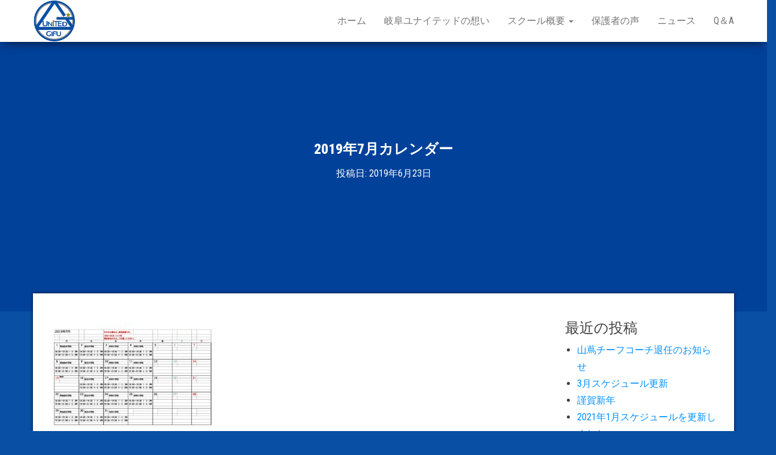

--- FILE ---
content_type: text/html; charset=UTF-8
request_url: https://gifu-united.com/2019%E5%B9%B47%E6%9C%88%E3%82%AB%E3%83%AC%E3%83%B3%E3%83%80%E3%83%BC/
body_size: 13779
content:
<!DOCTYPE html>
<html dir="ltr" lang="ja" prefix="og: https://ogp.me/ns#">
    <head>
        <meta http-equiv="content-type" content="text/html; charset=UTF-8" />
        <meta http-equiv="X-UA-Compatible" content="IE=edge">
        <meta name="viewport" content="width=device-width, initial-scale=1">
        <link rel="pingback" href="https://gifu-united.com/xmlrpc.php" />
        <title>2019年7月カレンダー | 岐阜ユナイテッド</title>
	<style>img:is([sizes="auto" i], [sizes^="auto," i]) { contain-intrinsic-size: 3000px 1500px }</style>
	
		<!-- All in One SEO 4.8.3.1 - aioseo.com -->
	<meta name="robots" content="max-image-preview:large" />
	<meta name="author" content="gifu-united"/>
	<meta name="google-site-verification" content="AkynA-Rqp7SV-HqQEnnFSxwsT_qBEliYNVkVVTSkE9U" />
	<link rel="canonical" href="https://gifu-united.com/2019%e5%b9%b47%e6%9c%88%e3%82%ab%e3%83%ac%e3%83%b3%e3%83%80%e3%83%bc/" />
	<meta name="generator" content="All in One SEO (AIOSEO) 4.8.3.1" />
		<meta property="og:locale" content="ja_JP" />
		<meta property="og:site_name" content="岐阜ユナイテッド |" />
		<meta property="og:type" content="article" />
		<meta property="og:title" content="2019年7月カレンダー | 岐阜ユナイテッド" />
		<meta property="og:url" content="https://gifu-united.com/2019%e5%b9%b47%e6%9c%88%e3%82%ab%e3%83%ac%e3%83%b3%e3%83%80%e3%83%bc/" />
		<meta property="og:image" content="https://gifu-united.com/wp-content/uploads/2018/08/gifu-logo.png" />
		<meta property="og:image:secure_url" content="https://gifu-united.com/wp-content/uploads/2018/08/gifu-logo.png" />
		<meta property="article:published_time" content="2019-06-23T08:50:28+00:00" />
		<meta property="article:modified_time" content="2019-06-23T08:50:28+00:00" />
		<meta name="twitter:card" content="summary" />
		<meta name="twitter:title" content="2019年7月カレンダー | 岐阜ユナイテッド" />
		<meta name="twitter:image" content="https://gifu-united.com/wp-content/uploads/2018/08/gifu-logo.png" />
		<script type="application/ld+json" class="aioseo-schema">
			{"@context":"https:\/\/schema.org","@graph":[{"@type":"BreadcrumbList","@id":"https:\/\/gifu-united.com\/2019%e5%b9%b47%e6%9c%88%e3%82%ab%e3%83%ac%e3%83%b3%e3%83%80%e3%83%bc\/#breadcrumblist","itemListElement":[{"@type":"ListItem","@id":"https:\/\/gifu-united.com#listItem","position":1,"name":"\u30db\u30fc\u30e0","item":"https:\/\/gifu-united.com","nextItem":{"@type":"ListItem","@id":"https:\/\/gifu-united.com\/2019%e5%b9%b47%e6%9c%88%e3%82%ab%e3%83%ac%e3%83%b3%e3%83%80%e3%83%bc\/#listItem","name":"2019\u5e747\u6708\u30ab\u30ec\u30f3\u30c0\u30fc"}},{"@type":"ListItem","@id":"https:\/\/gifu-united.com\/2019%e5%b9%b47%e6%9c%88%e3%82%ab%e3%83%ac%e3%83%b3%e3%83%80%e3%83%bc\/#listItem","position":2,"name":"2019\u5e747\u6708\u30ab\u30ec\u30f3\u30c0\u30fc","previousItem":{"@type":"ListItem","@id":"https:\/\/gifu-united.com#listItem","name":"\u30db\u30fc\u30e0"}}]},{"@type":"ItemPage","@id":"https:\/\/gifu-united.com\/2019%e5%b9%b47%e6%9c%88%e3%82%ab%e3%83%ac%e3%83%b3%e3%83%80%e3%83%bc\/#itempage","url":"https:\/\/gifu-united.com\/2019%e5%b9%b47%e6%9c%88%e3%82%ab%e3%83%ac%e3%83%b3%e3%83%80%e3%83%bc\/","name":"2019\u5e747\u6708\u30ab\u30ec\u30f3\u30c0\u30fc | \u5c90\u961c\u30e6\u30ca\u30a4\u30c6\u30c3\u30c9","inLanguage":"ja","isPartOf":{"@id":"https:\/\/gifu-united.com\/#website"},"breadcrumb":{"@id":"https:\/\/gifu-united.com\/2019%e5%b9%b47%e6%9c%88%e3%82%ab%e3%83%ac%e3%83%b3%e3%83%80%e3%83%bc\/#breadcrumblist"},"author":{"@id":"https:\/\/gifu-united.com\/author\/gifu-2018-login\/#author"},"creator":{"@id":"https:\/\/gifu-united.com\/author\/gifu-2018-login\/#author"},"datePublished":"2019-06-23T17:50:28+09:00","dateModified":"2019-06-23T17:50:28+09:00"},{"@type":"Organization","@id":"https:\/\/gifu-united.com\/#organization","name":"\u5c90\u961c\u30e6\u30ca\u30a4\u30c6\u30c3\u30c9","url":"https:\/\/gifu-united.com\/","logo":{"@type":"ImageObject","url":"https:\/\/gifu-united.com\/wp-content\/uploads\/2018\/08\/gifu-logo.png","@id":"https:\/\/gifu-united.com\/2019%e5%b9%b47%e6%9c%88%e3%82%ab%e3%83%ac%e3%83%b3%e3%83%80%e3%83%bc\/#organizationLogo","width":260,"height":258},"image":{"@id":"https:\/\/gifu-united.com\/2019%e5%b9%b47%e6%9c%88%e3%82%ab%e3%83%ac%e3%83%b3%e3%83%80%e3%83%bc\/#organizationLogo"}},{"@type":"Person","@id":"https:\/\/gifu-united.com\/author\/gifu-2018-login\/#author","url":"https:\/\/gifu-united.com\/author\/gifu-2018-login\/","name":"gifu-united","image":{"@type":"ImageObject","@id":"https:\/\/gifu-united.com\/2019%e5%b9%b47%e6%9c%88%e3%82%ab%e3%83%ac%e3%83%b3%e3%83%80%e3%83%bc\/#authorImage","url":"https:\/\/secure.gravatar.com\/avatar\/34279addc74b4902852cd10b7cfdef134001de5775673e3a9f29bbd8820a2c4f?s=96&d=mm&r=g","width":96,"height":96,"caption":"gifu-united"}},{"@type":"WebSite","@id":"https:\/\/gifu-united.com\/#website","url":"https:\/\/gifu-united.com\/","name":"\u5c90\u961c\u30e6\u30ca\u30a4\u30c6\u30c3\u30c9","inLanguage":"ja","publisher":{"@id":"https:\/\/gifu-united.com\/#organization"}}]}
		</script>
		<!-- All in One SEO -->

<link rel='dns-prefetch' href='//webfonts.xserver.jp' />
<link rel='dns-prefetch' href='//fonts.googleapis.com' />
<script type="text/javascript">
/* <![CDATA[ */
window._wpemojiSettings = {"baseUrl":"https:\/\/s.w.org\/images\/core\/emoji\/16.0.1\/72x72\/","ext":".png","svgUrl":"https:\/\/s.w.org\/images\/core\/emoji\/16.0.1\/svg\/","svgExt":".svg","source":{"concatemoji":"https:\/\/gifu-united.com\/wp-includes\/js\/wp-emoji-release.min.js?ver=eec9bc4acb5eed10fa7d8b995dd52d2c"}};
/*! This file is auto-generated */
!function(s,n){var o,i,e;function c(e){try{var t={supportTests:e,timestamp:(new Date).valueOf()};sessionStorage.setItem(o,JSON.stringify(t))}catch(e){}}function p(e,t,n){e.clearRect(0,0,e.canvas.width,e.canvas.height),e.fillText(t,0,0);var t=new Uint32Array(e.getImageData(0,0,e.canvas.width,e.canvas.height).data),a=(e.clearRect(0,0,e.canvas.width,e.canvas.height),e.fillText(n,0,0),new Uint32Array(e.getImageData(0,0,e.canvas.width,e.canvas.height).data));return t.every(function(e,t){return e===a[t]})}function u(e,t){e.clearRect(0,0,e.canvas.width,e.canvas.height),e.fillText(t,0,0);for(var n=e.getImageData(16,16,1,1),a=0;a<n.data.length;a++)if(0!==n.data[a])return!1;return!0}function f(e,t,n,a){switch(t){case"flag":return n(e,"\ud83c\udff3\ufe0f\u200d\u26a7\ufe0f","\ud83c\udff3\ufe0f\u200b\u26a7\ufe0f")?!1:!n(e,"\ud83c\udde8\ud83c\uddf6","\ud83c\udde8\u200b\ud83c\uddf6")&&!n(e,"\ud83c\udff4\udb40\udc67\udb40\udc62\udb40\udc65\udb40\udc6e\udb40\udc67\udb40\udc7f","\ud83c\udff4\u200b\udb40\udc67\u200b\udb40\udc62\u200b\udb40\udc65\u200b\udb40\udc6e\u200b\udb40\udc67\u200b\udb40\udc7f");case"emoji":return!a(e,"\ud83e\udedf")}return!1}function g(e,t,n,a){var r="undefined"!=typeof WorkerGlobalScope&&self instanceof WorkerGlobalScope?new OffscreenCanvas(300,150):s.createElement("canvas"),o=r.getContext("2d",{willReadFrequently:!0}),i=(o.textBaseline="top",o.font="600 32px Arial",{});return e.forEach(function(e){i[e]=t(o,e,n,a)}),i}function t(e){var t=s.createElement("script");t.src=e,t.defer=!0,s.head.appendChild(t)}"undefined"!=typeof Promise&&(o="wpEmojiSettingsSupports",i=["flag","emoji"],n.supports={everything:!0,everythingExceptFlag:!0},e=new Promise(function(e){s.addEventListener("DOMContentLoaded",e,{once:!0})}),new Promise(function(t){var n=function(){try{var e=JSON.parse(sessionStorage.getItem(o));if("object"==typeof e&&"number"==typeof e.timestamp&&(new Date).valueOf()<e.timestamp+604800&&"object"==typeof e.supportTests)return e.supportTests}catch(e){}return null}();if(!n){if("undefined"!=typeof Worker&&"undefined"!=typeof OffscreenCanvas&&"undefined"!=typeof URL&&URL.createObjectURL&&"undefined"!=typeof Blob)try{var e="postMessage("+g.toString()+"("+[JSON.stringify(i),f.toString(),p.toString(),u.toString()].join(",")+"));",a=new Blob([e],{type:"text/javascript"}),r=new Worker(URL.createObjectURL(a),{name:"wpTestEmojiSupports"});return void(r.onmessage=function(e){c(n=e.data),r.terminate(),t(n)})}catch(e){}c(n=g(i,f,p,u))}t(n)}).then(function(e){for(var t in e)n.supports[t]=e[t],n.supports.everything=n.supports.everything&&n.supports[t],"flag"!==t&&(n.supports.everythingExceptFlag=n.supports.everythingExceptFlag&&n.supports[t]);n.supports.everythingExceptFlag=n.supports.everythingExceptFlag&&!n.supports.flag,n.DOMReady=!1,n.readyCallback=function(){n.DOMReady=!0}}).then(function(){return e}).then(function(){var e;n.supports.everything||(n.readyCallback(),(e=n.source||{}).concatemoji?t(e.concatemoji):e.wpemoji&&e.twemoji&&(t(e.twemoji),t(e.wpemoji)))}))}((window,document),window._wpemojiSettings);
/* ]]> */
</script>
<style id='wp-emoji-styles-inline-css' type='text/css'>

	img.wp-smiley, img.emoji {
		display: inline !important;
		border: none !important;
		box-shadow: none !important;
		height: 1em !important;
		width: 1em !important;
		margin: 0 0.07em !important;
		vertical-align: -0.1em !important;
		background: none !important;
		padding: 0 !important;
	}
</style>
<link rel='stylesheet' id='wp-block-library-css' href='https://gifu-united.com/wp-includes/css/dist/block-library/style.min.css?ver=eec9bc4acb5eed10fa7d8b995dd52d2c' type='text/css' media='all' />
<style id='classic-theme-styles-inline-css' type='text/css'>
/*! This file is auto-generated */
.wp-block-button__link{color:#fff;background-color:#32373c;border-radius:9999px;box-shadow:none;text-decoration:none;padding:calc(.667em + 2px) calc(1.333em + 2px);font-size:1.125em}.wp-block-file__button{background:#32373c;color:#fff;text-decoration:none}
</style>
<style id='global-styles-inline-css' type='text/css'>
:root{--wp--preset--aspect-ratio--square: 1;--wp--preset--aspect-ratio--4-3: 4/3;--wp--preset--aspect-ratio--3-4: 3/4;--wp--preset--aspect-ratio--3-2: 3/2;--wp--preset--aspect-ratio--2-3: 2/3;--wp--preset--aspect-ratio--16-9: 16/9;--wp--preset--aspect-ratio--9-16: 9/16;--wp--preset--color--black: #000000;--wp--preset--color--cyan-bluish-gray: #abb8c3;--wp--preset--color--white: #ffffff;--wp--preset--color--pale-pink: #f78da7;--wp--preset--color--vivid-red: #cf2e2e;--wp--preset--color--luminous-vivid-orange: #ff6900;--wp--preset--color--luminous-vivid-amber: #fcb900;--wp--preset--color--light-green-cyan: #7bdcb5;--wp--preset--color--vivid-green-cyan: #00d084;--wp--preset--color--pale-cyan-blue: #8ed1fc;--wp--preset--color--vivid-cyan-blue: #0693e3;--wp--preset--color--vivid-purple: #9b51e0;--wp--preset--gradient--vivid-cyan-blue-to-vivid-purple: linear-gradient(135deg,rgba(6,147,227,1) 0%,rgb(155,81,224) 100%);--wp--preset--gradient--light-green-cyan-to-vivid-green-cyan: linear-gradient(135deg,rgb(122,220,180) 0%,rgb(0,208,130) 100%);--wp--preset--gradient--luminous-vivid-amber-to-luminous-vivid-orange: linear-gradient(135deg,rgba(252,185,0,1) 0%,rgba(255,105,0,1) 100%);--wp--preset--gradient--luminous-vivid-orange-to-vivid-red: linear-gradient(135deg,rgba(255,105,0,1) 0%,rgb(207,46,46) 100%);--wp--preset--gradient--very-light-gray-to-cyan-bluish-gray: linear-gradient(135deg,rgb(238,238,238) 0%,rgb(169,184,195) 100%);--wp--preset--gradient--cool-to-warm-spectrum: linear-gradient(135deg,rgb(74,234,220) 0%,rgb(151,120,209) 20%,rgb(207,42,186) 40%,rgb(238,44,130) 60%,rgb(251,105,98) 80%,rgb(254,248,76) 100%);--wp--preset--gradient--blush-light-purple: linear-gradient(135deg,rgb(255,206,236) 0%,rgb(152,150,240) 100%);--wp--preset--gradient--blush-bordeaux: linear-gradient(135deg,rgb(254,205,165) 0%,rgb(254,45,45) 50%,rgb(107,0,62) 100%);--wp--preset--gradient--luminous-dusk: linear-gradient(135deg,rgb(255,203,112) 0%,rgb(199,81,192) 50%,rgb(65,88,208) 100%);--wp--preset--gradient--pale-ocean: linear-gradient(135deg,rgb(255,245,203) 0%,rgb(182,227,212) 50%,rgb(51,167,181) 100%);--wp--preset--gradient--electric-grass: linear-gradient(135deg,rgb(202,248,128) 0%,rgb(113,206,126) 100%);--wp--preset--gradient--midnight: linear-gradient(135deg,rgb(2,3,129) 0%,rgb(40,116,252) 100%);--wp--preset--font-size--small: 13px;--wp--preset--font-size--medium: 20px;--wp--preset--font-size--large: 36px;--wp--preset--font-size--x-large: 42px;--wp--preset--spacing--20: 0.44rem;--wp--preset--spacing--30: 0.67rem;--wp--preset--spacing--40: 1rem;--wp--preset--spacing--50: 1.5rem;--wp--preset--spacing--60: 2.25rem;--wp--preset--spacing--70: 3.38rem;--wp--preset--spacing--80: 5.06rem;--wp--preset--shadow--natural: 6px 6px 9px rgba(0, 0, 0, 0.2);--wp--preset--shadow--deep: 12px 12px 50px rgba(0, 0, 0, 0.4);--wp--preset--shadow--sharp: 6px 6px 0px rgba(0, 0, 0, 0.2);--wp--preset--shadow--outlined: 6px 6px 0px -3px rgba(255, 255, 255, 1), 6px 6px rgba(0, 0, 0, 1);--wp--preset--shadow--crisp: 6px 6px 0px rgba(0, 0, 0, 1);}:where(.is-layout-flex){gap: 0.5em;}:where(.is-layout-grid){gap: 0.5em;}body .is-layout-flex{display: flex;}.is-layout-flex{flex-wrap: wrap;align-items: center;}.is-layout-flex > :is(*, div){margin: 0;}body .is-layout-grid{display: grid;}.is-layout-grid > :is(*, div){margin: 0;}:where(.wp-block-columns.is-layout-flex){gap: 2em;}:where(.wp-block-columns.is-layout-grid){gap: 2em;}:where(.wp-block-post-template.is-layout-flex){gap: 1.25em;}:where(.wp-block-post-template.is-layout-grid){gap: 1.25em;}.has-black-color{color: var(--wp--preset--color--black) !important;}.has-cyan-bluish-gray-color{color: var(--wp--preset--color--cyan-bluish-gray) !important;}.has-white-color{color: var(--wp--preset--color--white) !important;}.has-pale-pink-color{color: var(--wp--preset--color--pale-pink) !important;}.has-vivid-red-color{color: var(--wp--preset--color--vivid-red) !important;}.has-luminous-vivid-orange-color{color: var(--wp--preset--color--luminous-vivid-orange) !important;}.has-luminous-vivid-amber-color{color: var(--wp--preset--color--luminous-vivid-amber) !important;}.has-light-green-cyan-color{color: var(--wp--preset--color--light-green-cyan) !important;}.has-vivid-green-cyan-color{color: var(--wp--preset--color--vivid-green-cyan) !important;}.has-pale-cyan-blue-color{color: var(--wp--preset--color--pale-cyan-blue) !important;}.has-vivid-cyan-blue-color{color: var(--wp--preset--color--vivid-cyan-blue) !important;}.has-vivid-purple-color{color: var(--wp--preset--color--vivid-purple) !important;}.has-black-background-color{background-color: var(--wp--preset--color--black) !important;}.has-cyan-bluish-gray-background-color{background-color: var(--wp--preset--color--cyan-bluish-gray) !important;}.has-white-background-color{background-color: var(--wp--preset--color--white) !important;}.has-pale-pink-background-color{background-color: var(--wp--preset--color--pale-pink) !important;}.has-vivid-red-background-color{background-color: var(--wp--preset--color--vivid-red) !important;}.has-luminous-vivid-orange-background-color{background-color: var(--wp--preset--color--luminous-vivid-orange) !important;}.has-luminous-vivid-amber-background-color{background-color: var(--wp--preset--color--luminous-vivid-amber) !important;}.has-light-green-cyan-background-color{background-color: var(--wp--preset--color--light-green-cyan) !important;}.has-vivid-green-cyan-background-color{background-color: var(--wp--preset--color--vivid-green-cyan) !important;}.has-pale-cyan-blue-background-color{background-color: var(--wp--preset--color--pale-cyan-blue) !important;}.has-vivid-cyan-blue-background-color{background-color: var(--wp--preset--color--vivid-cyan-blue) !important;}.has-vivid-purple-background-color{background-color: var(--wp--preset--color--vivid-purple) !important;}.has-black-border-color{border-color: var(--wp--preset--color--black) !important;}.has-cyan-bluish-gray-border-color{border-color: var(--wp--preset--color--cyan-bluish-gray) !important;}.has-white-border-color{border-color: var(--wp--preset--color--white) !important;}.has-pale-pink-border-color{border-color: var(--wp--preset--color--pale-pink) !important;}.has-vivid-red-border-color{border-color: var(--wp--preset--color--vivid-red) !important;}.has-luminous-vivid-orange-border-color{border-color: var(--wp--preset--color--luminous-vivid-orange) !important;}.has-luminous-vivid-amber-border-color{border-color: var(--wp--preset--color--luminous-vivid-amber) !important;}.has-light-green-cyan-border-color{border-color: var(--wp--preset--color--light-green-cyan) !important;}.has-vivid-green-cyan-border-color{border-color: var(--wp--preset--color--vivid-green-cyan) !important;}.has-pale-cyan-blue-border-color{border-color: var(--wp--preset--color--pale-cyan-blue) !important;}.has-vivid-cyan-blue-border-color{border-color: var(--wp--preset--color--vivid-cyan-blue) !important;}.has-vivid-purple-border-color{border-color: var(--wp--preset--color--vivid-purple) !important;}.has-vivid-cyan-blue-to-vivid-purple-gradient-background{background: var(--wp--preset--gradient--vivid-cyan-blue-to-vivid-purple) !important;}.has-light-green-cyan-to-vivid-green-cyan-gradient-background{background: var(--wp--preset--gradient--light-green-cyan-to-vivid-green-cyan) !important;}.has-luminous-vivid-amber-to-luminous-vivid-orange-gradient-background{background: var(--wp--preset--gradient--luminous-vivid-amber-to-luminous-vivid-orange) !important;}.has-luminous-vivid-orange-to-vivid-red-gradient-background{background: var(--wp--preset--gradient--luminous-vivid-orange-to-vivid-red) !important;}.has-very-light-gray-to-cyan-bluish-gray-gradient-background{background: var(--wp--preset--gradient--very-light-gray-to-cyan-bluish-gray) !important;}.has-cool-to-warm-spectrum-gradient-background{background: var(--wp--preset--gradient--cool-to-warm-spectrum) !important;}.has-blush-light-purple-gradient-background{background: var(--wp--preset--gradient--blush-light-purple) !important;}.has-blush-bordeaux-gradient-background{background: var(--wp--preset--gradient--blush-bordeaux) !important;}.has-luminous-dusk-gradient-background{background: var(--wp--preset--gradient--luminous-dusk) !important;}.has-pale-ocean-gradient-background{background: var(--wp--preset--gradient--pale-ocean) !important;}.has-electric-grass-gradient-background{background: var(--wp--preset--gradient--electric-grass) !important;}.has-midnight-gradient-background{background: var(--wp--preset--gradient--midnight) !important;}.has-small-font-size{font-size: var(--wp--preset--font-size--small) !important;}.has-medium-font-size{font-size: var(--wp--preset--font-size--medium) !important;}.has-large-font-size{font-size: var(--wp--preset--font-size--large) !important;}.has-x-large-font-size{font-size: var(--wp--preset--font-size--x-large) !important;}
:where(.wp-block-post-template.is-layout-flex){gap: 1.25em;}:where(.wp-block-post-template.is-layout-grid){gap: 1.25em;}
:where(.wp-block-columns.is-layout-flex){gap: 2em;}:where(.wp-block-columns.is-layout-grid){gap: 2em;}
:root :where(.wp-block-pullquote){font-size: 1.5em;line-height: 1.6;}
</style>
<link rel='stylesheet' id='contact-form-7-css' href='https://gifu-united.com/wp-content/plugins/contact-form-7/includes/css/styles.css?ver=6.0.6' type='text/css' media='all' />
<link rel='stylesheet' id='bulk-fonts-css' href='https://fonts.googleapis.com/css?family=Roboto+Condensed%3A300%2C300i%2C400%2C400i%2C600%2C600i%2C800%2C800i&#038;subset=latin%2Clatin-ext' type='text/css' media='all' />
<link rel='stylesheet' id='bootstrap-css' href='https://gifu-united.com/wp-content/themes/bulk/css/bootstrap.css?ver=3.3.7' type='text/css' media='all' />
<link rel='stylesheet' id='bulk-stylesheet-css' href='https://gifu-united.com/wp-content/themes/bulk/style.css?ver=eec9bc4acb5eed10fa7d8b995dd52d2c' type='text/css' media='all' />
<link rel='stylesheet' id='font-awesome-css' href='https://gifu-united.com/wp-content/plugins/elementor/assets/lib/font-awesome/css/font-awesome.min.css?ver=4.7.0' type='text/css' media='all' />
<style id='akismet-widget-style-inline-css' type='text/css'>

			.a-stats {
				--akismet-color-mid-green: #357b49;
				--akismet-color-white: #fff;
				--akismet-color-light-grey: #f6f7f7;

				max-width: 350px;
				width: auto;
			}

			.a-stats * {
				all: unset;
				box-sizing: border-box;
			}

			.a-stats strong {
				font-weight: 600;
			}

			.a-stats a.a-stats__link,
			.a-stats a.a-stats__link:visited,
			.a-stats a.a-stats__link:active {
				background: var(--akismet-color-mid-green);
				border: none;
				box-shadow: none;
				border-radius: 8px;
				color: var(--akismet-color-white);
				cursor: pointer;
				display: block;
				font-family: -apple-system, BlinkMacSystemFont, 'Segoe UI', 'Roboto', 'Oxygen-Sans', 'Ubuntu', 'Cantarell', 'Helvetica Neue', sans-serif;
				font-weight: 500;
				padding: 12px;
				text-align: center;
				text-decoration: none;
				transition: all 0.2s ease;
			}

			/* Extra specificity to deal with TwentyTwentyOne focus style */
			.widget .a-stats a.a-stats__link:focus {
				background: var(--akismet-color-mid-green);
				color: var(--akismet-color-white);
				text-decoration: none;
			}

			.a-stats a.a-stats__link:hover {
				filter: brightness(110%);
				box-shadow: 0 4px 12px rgba(0, 0, 0, 0.06), 0 0 2px rgba(0, 0, 0, 0.16);
			}

			.a-stats .count {
				color: var(--akismet-color-white);
				display: block;
				font-size: 1.5em;
				line-height: 1.4;
				padding: 0 13px;
				white-space: nowrap;
			}
		
</style>
<script type="text/javascript" src="https://gifu-united.com/wp-includes/js/jquery/jquery.min.js?ver=3.7.1" id="jquery-core-js"></script>
<script type="text/javascript" src="https://gifu-united.com/wp-includes/js/jquery/jquery-migrate.min.js?ver=3.4.1" id="jquery-migrate-js"></script>
<script type="text/javascript" src="//webfonts.xserver.jp/js/xserverv3.js?fadein=0&amp;ver=2.0.8" id="typesquare_std-js"></script>
<script type="text/javascript" src="https://gifu-united.com/wp-content/plugins/the-preloader/js/preloader-script.js" id="wptime-plugin-preloader-script-js"></script>
<link rel="https://api.w.org/" href="https://gifu-united.com/wp-json/" /><link rel="alternate" title="JSON" type="application/json" href="https://gifu-united.com/wp-json/wp/v2/media/892" /><link rel='shortlink' href='https://gifu-united.com/?p=892' />
<link rel="alternate" title="oEmbed (JSON)" type="application/json+oembed" href="https://gifu-united.com/wp-json/oembed/1.0/embed?url=https%3A%2F%2Fgifu-united.com%2F2019%25e5%25b9%25b47%25e6%259c%2588%25e3%2582%25ab%25e3%2583%25ac%25e3%2583%25b3%25e3%2583%2580%25e3%2583%25bc%2F" />
<link rel="alternate" title="oEmbed (XML)" type="text/xml+oembed" href="https://gifu-united.com/wp-json/oembed/1.0/embed?url=https%3A%2F%2Fgifu-united.com%2F2019%25e5%25b9%25b47%25e6%259c%2588%25e3%2582%25ab%25e3%2583%25ac%25e3%2583%25b3%25e3%2583%2580%25e3%2583%25bc%2F&#038;format=xml" />
    	<style type="text/css">
			#wptime-plugin-preloader{
				position: fixed;
				top: 0;
			 	left: 0;
			 	right: 0;
			 	bottom: 0;
				background:url(https://gifu-united.com/wp-content/uploads/2018/08/logo-loader.png) no-repeat #FFFFFF 50%;
				-moz-background-size:64px 64px;
				-o-background-size:64px 64px;
				-webkit-background-size:64px 64px;
				background-size:64px 64px;
				z-index: 99998;
				width:100%;
				height:100%;
			}
		</style>

		<noscript>
    		<style type="text/css">
        		#wptime-plugin-preloader{
        			display:none !important;
        		}
    		</style>
		</noscript>
    			<style type="text/css">
				.site-branding-text {
					padding: 0;
				}

				.site-branding-text .site-title,
				.site-branding-text .site-description {
					clip: rect(1px, 1px, 1px, 1px);
					position: absolute;
				}
			</style>
			<meta name="generator" content="Elementor 3.29.2; features: additional_custom_breakpoints, e_local_google_fonts; settings: css_print_method-external, google_font-enabled, font_display-auto">
			<style>
				.e-con.e-parent:nth-of-type(n+4):not(.e-lazyloaded):not(.e-no-lazyload),
				.e-con.e-parent:nth-of-type(n+4):not(.e-lazyloaded):not(.e-no-lazyload) * {
					background-image: none !important;
				}
				@media screen and (max-height: 1024px) {
					.e-con.e-parent:nth-of-type(n+3):not(.e-lazyloaded):not(.e-no-lazyload),
					.e-con.e-parent:nth-of-type(n+3):not(.e-lazyloaded):not(.e-no-lazyload) * {
						background-image: none !important;
					}
				}
				@media screen and (max-height: 640px) {
					.e-con.e-parent:nth-of-type(n+2):not(.e-lazyloaded):not(.e-no-lazyload),
					.e-con.e-parent:nth-of-type(n+2):not(.e-lazyloaded):not(.e-no-lazyload) * {
						background-image: none !important;
					}
				}
			</style>
			<style type="text/css" id="custom-background-css">
body.custom-background { background-color: #094fa3; }
</style>
	<link rel="icon" href="https://gifu-united.com/wp-content/uploads/2018/08/gifu-logo-150x150.png" sizes="32x32" />
<link rel="icon" href="https://gifu-united.com/wp-content/uploads/2018/08/gifu-logo.png" sizes="192x192" />
<link rel="apple-touch-icon" href="https://gifu-united.com/wp-content/uploads/2018/08/gifu-logo.png" />
<meta name="msapplication-TileImage" content="https://gifu-united.com/wp-content/uploads/2018/08/gifu-logo.png" />
		<style type="text/css" id="wp-custom-css">
			.privacy {
border-radius: 3px;
    box-sizing: border-box;
    border: 1px solid #e6e6e6;
    width: 100%;
    height: 180px;
    padding: 0 20px;
    overflow: scroll;
    font-size: 1.2rem;
    line-height: 200%;
       color:#000;
   margin: 0 auto;
   background-color:#fff;
}


.privacy-font {
text-align:left;
}

.byline {
	display:none;
}

.post-meta a{
	color:#fff;
} 

.navbar-default .navbar-nav > .active > a, .navbar-default .navbar-nav > .active > a:hover, .navbar-default .navbar-nav > .active > a:focus {
    color: #fff;
    background-color: #094fa3;
}

.top-header {
    position: relative;
    min-height: 450px;
    background-color: #01419a;
}

.page-header {
    margin: 0;
    border: none;
    color: #fff;
    font-size: 24px;
    font-weight: bold;
    line-height: 1.5em;
}

		</style>
		    </head>
    <body id="blog" class="attachment wp-singular attachment-template-default single single-attachment postid-892 attachmentid-892 attachment-pdf custom-background wp-custom-logo wp-theme-bulk elementor-default elementor-kit-1081">
                <div class="main-menu">
    <nav id="site-navigation" class="navbar navbar-default navbar-fixed-top">     
        <div class="container">   
            <div class="navbar-header">
                                    <div id="main-menu-panel" class="open-panel" data-panel="main-menu-panel">
                        <span></span>
                        <span></span>
                        <span></span>
                    </div>
                                <div class="site-header" >
                    <div class="site-branding-logo">
                        <a href="https://gifu-united.com/" class="custom-logo-link" rel="home"><img fetchpriority="high" width="260" height="258" src="https://gifu-united.com/wp-content/uploads/2018/08/gifu-logo.png" class="custom-logo" alt="岐阜ユナイテッド" decoding="async" srcset="https://gifu-united.com/wp-content/uploads/2018/08/gifu-logo.png 260w, https://gifu-united.com/wp-content/uploads/2018/08/gifu-logo-150x150.png 150w" sizes="(max-width: 260px) 100vw, 260px" /></a>                    </div>
                    <div class="site-branding-text navbar-brand">
                                                    <p class="site-title"><a href="https://gifu-united.com/" rel="home">岐阜ユナイテッド</a></p>
                        
                                            </div><!-- .site-branding-text -->
                </div>
            </div>  
            <div class="menu-container"><ul id="menu-%e3%83%a1%e3%82%a4%e3%83%b3" class="nav navbar-nav navbar-right"><li id="menu-item-29" class="menu-item menu-item-type-custom menu-item-object-custom menu-item-home menu-item-29"><a title="ホーム" href="http://gifu-united.com/">ホーム</a></li>
<li id="menu-item-36" class="menu-item menu-item-type-post_type menu-item-object-page menu-item-36"><a title="岐阜ユナイテッドの想い" href="https://gifu-united.com/wish/">岐阜ユナイテッドの想い</a></li>
<li id="menu-item-32" class="menu-item menu-item-type-post_type menu-item-object-page menu-item-has-children menu-item-32 dropdown"><a title="スクール概要" href="https://gifu-united.com/about/" data-toggle="dropdown" class="dropdown-toggle">スクール概要 <span class="caret"></span></a>
<ul role="menu" class=" dropdown-menu">
	<li id="menu-item-31" class="menu-item menu-item-type-post_type menu-item-object-page menu-item-31"><a title="コーチ紹介" href="https://gifu-united.com/coach/">コーチ紹介</a></li>
	<li id="menu-item-578" class="menu-item menu-item-type-post_type menu-item-object-page menu-item-578"><a title="体験申し込み" href="https://gifu-united.com/apply/">体験申し込み</a></li>
	<li id="menu-item-561" class="menu-item menu-item-type-post_type menu-item-object-page menu-item-561"><a title="スクール規約・カレンダー" href="https://gifu-united.com/contract/">スクール規約・カレンダー</a></li>
</ul>
</li>
<li id="menu-item-35" class="menu-item menu-item-type-post_type menu-item-object-page menu-item-35"><a title="保護者の声" href="https://gifu-united.com/voice/">保護者の声</a></li>
<li id="menu-item-33" class="menu-item menu-item-type-post_type menu-item-object-page menu-item-33"><a title="ニュース" href="https://gifu-united.com/news/">ニュース</a></li>
<li id="menu-item-30" class="menu-item menu-item-type-post_type menu-item-object-page menu-item-30"><a title="Q＆A" href="https://gifu-united.com/q%ef%bc%86a/">Q＆A</a></li>
</ul></div>        </div>    
    </nav> 
</div>
        <div class="page-area">	

<div class="top-header text-center">
		<header class="header-title container">
		<h1 class="page-header">                                
			2019年7月カレンダー                          
		</h1>
		<div class="post-meta">
						<span class="posted-on">投稿日: <a href="https://gifu-united.com/2019%e5%b9%b47%e6%9c%88%e3%82%ab%e3%83%ac%e3%83%b3%e3%83%80%e3%83%bc/" rel="bookmark"><time class="entry-date published updated" datetime="2019-06-23T17:50:28+09:00">2019年6月23日</time></a></span><span class="byline"> 投稿者: <a href="https://gifu-united.com/author/gifu-2018-login/">gifu-united</a></span>					</div>
			</header>
</div>
<div id="bulk-content" class="container main-container" role="main">

<!-- start content container -->
<div class="row">      
	<article class="col-md-9">
		                         
				<div class="post-892 attachment type-attachment status-inherit hentry">
					<div class="single-content"> 
						<div class="single-entry-summary">
							<p class="attachment"><a href='https://gifu-united.com/wp-content/uploads/2019/06/f149491da4e896bfecccf5cf7bbff949.pdf'><img decoding="async" width="300" height="232" src="https://gifu-united.com/wp-content/uploads/2019/06/f149491da4e896bfecccf5cf7bbff949-pdf-300x232.jpg" class="attachment-medium size-medium" alt="" /></a></p>
 
						</div><!-- .single-entry-summary -->
						                                                           
					</div>
					<div class="single-footer row">
						<div class="col-md-4">
							<div class="postauthor-container">			  
	<div class="postauthor-title">
		<h4 class="about">
			著者について		</h4>
		<div class="">
			<span class="fn">
				<a href="https://gifu-united.com/author/gifu-2018-login/" title="gifu-united の投稿" rel="author">gifu-united</a>			</span>
		</div> 				
	</div>        	
	<div class="postauthor-content">	             						           
		<p>
					</p>					
	</div>	 		
</div>
						</div>
						<div class="col-md-8">
								<div class="comments-template">
			</div>
 
						</div>
					</div>
				</div>        
			        
		    
	</article> 

		<aside id="sidebar" class="col-md-3" role="complementary">
		
		<div id="recent-posts-2" class="widget widget_recent_entries">
		<h3 class="widget-title">最近の投稿</h3>
		<ul>
											<li>
					<a href="https://gifu-united.com/1267/">山蔦チーフコーチ退任のお知らせ</a>
									</li>
											<li>
					<a href="https://gifu-united.com/1262/">3月スケジュール更新</a>
									</li>
											<li>
					<a href="https://gifu-united.com/1254/">謹賀新年</a>
									</li>
											<li>
					<a href="https://gifu-united.com/1252/">2021年1月スケジュールを更新しました。</a>
									</li>
											<li>
					<a href="https://gifu-united.com/1245/">11月スケジュール更新しました！</a>
									</li>
					</ul>

		</div><div id="archives-2" class="widget widget_archive"><h3 class="widget-title">アーカイブ</h3>		<label class="screen-reader-text" for="archives-dropdown-2">アーカイブ</label>
		<select id="archives-dropdown-2" name="archive-dropdown">
			
			<option value="">月を選択</option>
				<option value='https://gifu-united.com/date/2021/12/'> 2021年12月 </option>
	<option value='https://gifu-united.com/date/2021/03/'> 2021年3月 </option>
	<option value='https://gifu-united.com/date/2021/01/'> 2021年1月 </option>
	<option value='https://gifu-united.com/date/2020/12/'> 2020年12月 </option>
	<option value='https://gifu-united.com/date/2020/11/'> 2020年11月 </option>
	<option value='https://gifu-united.com/date/2020/09/'> 2020年9月 </option>
	<option value='https://gifu-united.com/date/2020/08/'> 2020年8月 </option>
	<option value='https://gifu-united.com/date/2020/07/'> 2020年7月 </option>
	<option value='https://gifu-united.com/date/2020/06/'> 2020年6月 </option>
	<option value='https://gifu-united.com/date/2020/05/'> 2020年5月 </option>
	<option value='https://gifu-united.com/date/2020/04/'> 2020年4月 </option>
	<option value='https://gifu-united.com/date/2020/03/'> 2020年3月 </option>
	<option value='https://gifu-united.com/date/2020/02/'> 2020年2月 </option>
	<option value='https://gifu-united.com/date/2020/01/'> 2020年1月 </option>
	<option value='https://gifu-united.com/date/2019/12/'> 2019年12月 </option>
	<option value='https://gifu-united.com/date/2019/11/'> 2019年11月 </option>
	<option value='https://gifu-united.com/date/2019/10/'> 2019年10月 </option>
	<option value='https://gifu-united.com/date/2019/09/'> 2019年9月 </option>
	<option value='https://gifu-united.com/date/2019/08/'> 2019年8月 </option>
	<option value='https://gifu-united.com/date/2019/07/'> 2019年7月 </option>
	<option value='https://gifu-united.com/date/2019/06/'> 2019年6月 </option>
	<option value='https://gifu-united.com/date/2019/05/'> 2019年5月 </option>
	<option value='https://gifu-united.com/date/2019/04/'> 2019年4月 </option>
	<option value='https://gifu-united.com/date/2019/03/'> 2019年3月 </option>
	<option value='https://gifu-united.com/date/2019/02/'> 2019年2月 </option>
	<option value='https://gifu-united.com/date/2019/01/'> 2019年1月 </option>
	<option value='https://gifu-united.com/date/2018/12/'> 2018年12月 </option>
	<option value='https://gifu-united.com/date/2018/11/'> 2018年11月 </option>

		</select>

			<script type="text/javascript">
/* <![CDATA[ */

(function() {
	var dropdown = document.getElementById( "archives-dropdown-2" );
	function onSelectChange() {
		if ( dropdown.options[ dropdown.selectedIndex ].value !== '' ) {
			document.location.href = this.options[ this.selectedIndex ].value;
		}
	}
	dropdown.onchange = onSelectChange;
})();

/* ]]> */
</script>
</div><div id="categories-2" class="widget widget_categories"><h3 class="widget-title">カテゴリー</h3>
			<ul>
					<li class="cat-item cat-item-8"><a href="https://gifu-united.com/category/%e3%81%8a%e7%9f%a5%e3%82%89%e3%81%9b/">お知らせ</a>
</li>
	<li class="cat-item cat-item-9"><a href="https://gifu-united.com/category/%e3%82%a4%e3%83%99%e3%83%b3%e3%83%88/">イベント</a>
</li>
	<li class="cat-item cat-item-10"><a href="https://gifu-united.com/category/%e3%82%b9%e3%82%af%e3%83%bc%e3%83%ab%e4%b8%ad%e6%ad%a2%e3%81%ae%e9%80%a3%e7%b5%a1/">スクール中止の連絡</a>
</li>
	<li class="cat-item cat-item-1"><a href="https://gifu-united.com/category/%e6%9c%aa%e5%88%86%e9%a1%9e/">未分類</a>
</li>
			</ul>

			</div>	</aside>
</div>
<!-- end content container -->

  				
	<div id="content-footer-section" class="row clearfix">
		<div class="container">
			<div id="elementor-library-2" class="widget widget_elementor-library col-md-3">		<div data-elementor-type="section" data-elementor-id="1201" class="elementor elementor-1201" data-elementor-post-type="elementor_library">
					<div class="elementor-section elementor-top-section elementor-element elementor-element-67baba02 elementor-section-full_width elementor-section-stretched elementor-section-height-default elementor-section-height-default" data-id="67baba02" data-element_type="section" data-settings="{&quot;stretch_section&quot;:&quot;section-stretched&quot;}">
						<div class="elementor-container elementor-column-gap-no">
					<div class="elementor-column elementor-col-100 elementor-top-column elementor-element elementor-element-645a6926" data-id="645a6926" data-element_type="column">
			<div class="elementor-widget-wrap elementor-element-populated">
						<div class="elementor-element elementor-element-654993fb elementor-widget-divider--view-line elementor-widget elementor-widget-divider" data-id="654993fb" data-element_type="widget" data-widget_type="divider.default">
				<div class="elementor-widget-container">
							<div class="elementor-divider">
			<span class="elementor-divider-separator">
						</span>
		</div>
						</div>
				</div>
				<section class="elementor-section elementor-inner-section elementor-element elementor-element-60a83a88 elementor-section-boxed elementor-section-height-default elementor-section-height-default" data-id="60a83a88" data-element_type="section">
						<div class="elementor-container elementor-column-gap-default">
					<div class="elementor-column elementor-col-25 elementor-inner-column elementor-element elementor-element-744cfb4" data-id="744cfb4" data-element_type="column">
			<div class="elementor-widget-wrap elementor-element-populated">
						<div class="elementor-element elementor-element-16e68bf7 elementor-widget elementor-widget-image" data-id="16e68bf7" data-element_type="widget" data-widget_type="image.default">
				<div class="elementor-widget-container">
															<img width="150" height="150" src="https://gifu-united.com/wp-content/uploads/2018/08/gifu-logo-150x150.png" class="attachment-thumbnail size-thumbnail wp-image-7" alt="" srcset="https://gifu-united.com/wp-content/uploads/2018/08/gifu-logo-150x150.png 150w, https://gifu-united.com/wp-content/uploads/2018/08/gifu-logo.png 260w" sizes="(max-width: 150px) 100vw, 150px" />															</div>
				</div>
					</div>
		</div>
				<div class="elementor-column elementor-col-25 elementor-inner-column elementor-element elementor-element-2884e581" data-id="2884e581" data-element_type="column">
			<div class="elementor-widget-wrap elementor-element-populated">
						<div class="elementor-element elementor-element-2070b651 elementor-widget elementor-widget-heading" data-id="2070b651" data-element_type="widget" data-widget_type="heading.default">
				<div class="elementor-widget-container">
					<h2 class="elementor-heading-title elementor-size-default">PAGE</h2>				</div>
				</div>
				<div class="elementor-element elementor-element-58383f60 elementor-icon-list--layout-traditional elementor-list-item-link-full_width elementor-widget elementor-widget-icon-list" data-id="58383f60" data-element_type="widget" data-widget_type="icon-list.default">
				<div class="elementor-widget-container">
							<ul class="elementor-icon-list-items">
							<li class="elementor-icon-list-item">
											<a href="https://gifu-united.com/wish/">

												<span class="elementor-icon-list-icon">
																<i class="fa fa-chevron-circle-right" aria-hidden="true"></i>
													</span>
										<span class="elementor-icon-list-text">岐阜ユナイテッドの想い</span>
											</a>
									</li>
								<li class="elementor-icon-list-item">
											<a href="https://gifu-united.com/about/">

												<span class="elementor-icon-list-icon">
																<i class="fa fa-chevron-circle-right" aria-hidden="true"></i>
													</span>
										<span class="elementor-icon-list-text">スクール概要</span>
											</a>
									</li>
								<li class="elementor-icon-list-item">
											<a href="https://gifu-united.com/coach/">

												<span class="elementor-icon-list-icon">
																<i class="fa fa-chevron-circle-right" aria-hidden="true"></i>
													</span>
										<span class="elementor-icon-list-text">コーチ紹介</span>
											</a>
									</li>
								<li class="elementor-icon-list-item">
											<a href="https://gifu-united.com/voice/">

												<span class="elementor-icon-list-icon">
																<i class="fa fa-chevron-circle-right" aria-hidden="true"></i>
													</span>
										<span class="elementor-icon-list-text">保護者の声</span>
											</a>
									</li>
								<li class="elementor-icon-list-item">
											<a href="https://gifu-united.com/news/">

												<span class="elementor-icon-list-icon">
																<i class="fa fa-chevron-circle-right" aria-hidden="true"></i>
													</span>
										<span class="elementor-icon-list-text">ニュース</span>
											</a>
									</li>
								<li class="elementor-icon-list-item">
											<a href="https://gifu-united.com/apply/">

												<span class="elementor-icon-list-icon">
																<i class="fa fa-chevron-circle-right" aria-hidden="true"></i>
													</span>
										<span class="elementor-icon-list-text">体験申し込み</span>
											</a>
									</li>
								<li class="elementor-icon-list-item">
											<a href="https://gifu-united.com/q%EF%BC%86a/">

												<span class="elementor-icon-list-icon">
																<i class="fa fa-chevron-circle-right" aria-hidden="true"></i>
													</span>
										<span class="elementor-icon-list-text">Q＆A</span>
											</a>
									</li>
						</ul>
						</div>
				</div>
					</div>
		</div>
				<div class="elementor-column elementor-col-25 elementor-inner-column elementor-element elementor-element-43d06807" data-id="43d06807" data-element_type="column">
			<div class="elementor-widget-wrap elementor-element-populated">
						<div class="elementor-element elementor-element-2f56bf31 elementor-widget elementor-widget-heading" data-id="2f56bf31" data-element_type="widget" data-widget_type="heading.default">
				<div class="elementor-widget-container">
					<h2 class="elementor-heading-title elementor-size-default">LINK</h2>				</div>
				</div>
				<div class="elementor-element elementor-element-707ff584 elementor-icon-list--layout-traditional elementor-list-item-link-full_width elementor-widget elementor-widget-icon-list" data-id="707ff584" data-element_type="widget" data-widget_type="icon-list.default">
				<div class="elementor-widget-container">
							<ul class="elementor-icon-list-items">
							<li class="elementor-icon-list-item">
											<a href="http://www.gifu-fa.com/">

												<span class="elementor-icon-list-icon">
																<i class="fa fa-chevron-circle-right" aria-hidden="true"></i>
													</span>
										<span class="elementor-icon-list-text">岐阜県サッカー協会</span>
											</a>
									</li>
						</ul>
						</div>
				</div>
					</div>
		</div>
				<div class="elementor-column elementor-col-25 elementor-inner-column elementor-element elementor-element-1b68b1a6" data-id="1b68b1a6" data-element_type="column">
			<div class="elementor-widget-wrap elementor-element-populated">
						<div class="elementor-element elementor-element-a96813a elementor-widget elementor-widget-heading" data-id="a96813a" data-element_type="widget" data-widget_type="heading.default">
				<div class="elementor-widget-container">
					<h2 class="elementor-heading-title elementor-size-default">CONTACT</h2>				</div>
				</div>
				<div class="elementor-element elementor-element-649c83c1 elementor-icon-list--layout-traditional elementor-list-item-link-full_width elementor-widget elementor-widget-icon-list" data-id="649c83c1" data-element_type="widget" data-widget_type="icon-list.default">
				<div class="elementor-widget-container">
							<ul class="elementor-icon-list-items">
							<li class="elementor-icon-list-item">
											<a href="tel:090-3832-2601">

												<span class="elementor-icon-list-icon">
																<i class="fa fa-chevron-circle-right" aria-hidden="true"></i>
													</span>
										<span class="elementor-icon-list-text">お問い合わせ</span>
											</a>
									</li>
						</ul>
						</div>
				</div>
					</div>
		</div>
					</div>
		</section>
					</div>
		</div>
					</div>
		</div>
				</div>
		</div>		</div>	
	</div>		
 
</div>
<footer id="colophon" class="footer-credits container-fluid row">
	<div class="container">
Copyright &#169; 2018 gifu-united ALL Rights Reserved.
	
	</div>	
</footer>
<!-- end main container -->
</div>
<script type="speculationrules">
{"prefetch":[{"source":"document","where":{"and":[{"href_matches":"\/*"},{"not":{"href_matches":["\/wp-*.php","\/wp-admin\/*","\/wp-content\/uploads\/*","\/wp-content\/*","\/wp-content\/plugins\/*","\/wp-content\/themes\/bulk\/*","\/*\\?(.+)"]}},{"not":{"selector_matches":"a[rel~=\"nofollow\"]"}},{"not":{"selector_matches":".no-prefetch, .no-prefetch a"}}]},"eagerness":"conservative"}]}
</script>
			<script>
				const lazyloadRunObserver = () => {
					const lazyloadBackgrounds = document.querySelectorAll( `.e-con.e-parent:not(.e-lazyloaded)` );
					const lazyloadBackgroundObserver = new IntersectionObserver( ( entries ) => {
						entries.forEach( ( entry ) => {
							if ( entry.isIntersecting ) {
								let lazyloadBackground = entry.target;
								if( lazyloadBackground ) {
									lazyloadBackground.classList.add( 'e-lazyloaded' );
								}
								lazyloadBackgroundObserver.unobserve( entry.target );
							}
						});
					}, { rootMargin: '200px 0px 200px 0px' } );
					lazyloadBackgrounds.forEach( ( lazyloadBackground ) => {
						lazyloadBackgroundObserver.observe( lazyloadBackground );
					} );
				};
				const events = [
					'DOMContentLoaded',
					'elementor/lazyload/observe',
				];
				events.forEach( ( event ) => {
					document.addEventListener( event, lazyloadRunObserver );
				} );
			</script>
			<link rel='stylesheet' id='elementor-frontend-css' href='https://gifu-united.com/wp-content/plugins/elementor/assets/css/frontend.min.css?ver=3.29.2' type='text/css' media='all' />
<link rel='stylesheet' id='elementor-post-1201-css' href='https://gifu-united.com/wp-content/uploads/elementor/css/post-1201.css?ver=1749107667' type='text/css' media='all' />
<link rel='stylesheet' id='widget-divider-css' href='https://gifu-united.com/wp-content/plugins/elementor/assets/css/widget-divider.min.css?ver=3.29.2' type='text/css' media='all' />
<link rel='stylesheet' id='widget-image-css' href='https://gifu-united.com/wp-content/plugins/elementor/assets/css/widget-image.min.css?ver=3.29.2' type='text/css' media='all' />
<link rel='stylesheet' id='widget-heading-css' href='https://gifu-united.com/wp-content/plugins/elementor/assets/css/widget-heading.min.css?ver=3.29.2' type='text/css' media='all' />
<link rel='stylesheet' id='widget-icon-list-css' href='https://gifu-united.com/wp-content/plugins/elementor/assets/css/widget-icon-list.min.css?ver=3.29.2' type='text/css' media='all' />
<link rel='stylesheet' id='elementor-icons-css' href='https://gifu-united.com/wp-content/plugins/elementor/assets/lib/eicons/css/elementor-icons.min.css?ver=5.40.0' type='text/css' media='all' />
<link rel='stylesheet' id='elementor-post-1081-css' href='https://gifu-united.com/wp-content/uploads/elementor/css/post-1081.css?ver=1749107667' type='text/css' media='all' />
<link rel='stylesheet' id='elementor-gf-local-roboto-css' href='https://gifu-united.com/wp-content/uploads/elementor/google-fonts/css/roboto.css?ver=1749106181' type='text/css' media='all' />
<link rel='stylesheet' id='elementor-gf-local-robotoslab-css' href='https://gifu-united.com/wp-content/uploads/elementor/google-fonts/css/robotoslab.css?ver=1749106191' type='text/css' media='all' />
<script type="text/javascript" src="https://gifu-united.com/wp-includes/js/dist/hooks.min.js?ver=4d63a3d491d11ffd8ac6" id="wp-hooks-js"></script>
<script type="text/javascript" src="https://gifu-united.com/wp-includes/js/dist/i18n.min.js?ver=5e580eb46a90c2b997e6" id="wp-i18n-js"></script>
<script type="text/javascript" id="wp-i18n-js-after">
/* <![CDATA[ */
wp.i18n.setLocaleData( { 'text direction\u0004ltr': [ 'ltr' ] } );
/* ]]> */
</script>
<script type="text/javascript" src="https://gifu-united.com/wp-content/plugins/contact-form-7/includes/swv/js/index.js?ver=6.0.6" id="swv-js"></script>
<script type="text/javascript" id="contact-form-7-js-translations">
/* <![CDATA[ */
( function( domain, translations ) {
	var localeData = translations.locale_data[ domain ] || translations.locale_data.messages;
	localeData[""].domain = domain;
	wp.i18n.setLocaleData( localeData, domain );
} )( "contact-form-7", {"translation-revision-date":"2025-04-11 06:42:50+0000","generator":"GlotPress\/4.0.1","domain":"messages","locale_data":{"messages":{"":{"domain":"messages","plural-forms":"nplurals=1; plural=0;","lang":"ja_JP"},"This contact form is placed in the wrong place.":["\u3053\u306e\u30b3\u30f3\u30bf\u30af\u30c8\u30d5\u30a9\u30fc\u30e0\u306f\u9593\u9055\u3063\u305f\u4f4d\u7f6e\u306b\u7f6e\u304b\u308c\u3066\u3044\u307e\u3059\u3002"],"Error:":["\u30a8\u30e9\u30fc:"]}},"comment":{"reference":"includes\/js\/index.js"}} );
/* ]]> */
</script>
<script type="text/javascript" id="contact-form-7-js-before">
/* <![CDATA[ */
var wpcf7 = {
    "api": {
        "root": "https:\/\/gifu-united.com\/wp-json\/",
        "namespace": "contact-form-7\/v1"
    }
};
/* ]]> */
</script>
<script type="text/javascript" src="https://gifu-united.com/wp-content/plugins/contact-form-7/includes/js/index.js?ver=6.0.6" id="contact-form-7-js"></script>
<script type="text/javascript" src="https://gifu-united.com/wp-content/themes/bulk/js/bootstrap.min.js?ver=3.3.7" id="bootstrap-js"></script>
<script type="text/javascript" src="https://gifu-united.com/wp-content/themes/bulk/js/customscript.js?ver=1.0.10" id="bulk-theme-js-js"></script>
<script type="text/javascript" src="https://gifu-united.com/wp-content/plugins/elementor/assets/js/webpack.runtime.min.js?ver=3.29.2" id="elementor-webpack-runtime-js"></script>
<script type="text/javascript" src="https://gifu-united.com/wp-content/plugins/elementor/assets/js/frontend-modules.min.js?ver=3.29.2" id="elementor-frontend-modules-js"></script>
<script type="text/javascript" src="https://gifu-united.com/wp-includes/js/jquery/ui/core.min.js?ver=1.13.3" id="jquery-ui-core-js"></script>
<script type="text/javascript" id="elementor-frontend-js-before">
/* <![CDATA[ */
var elementorFrontendConfig = {"environmentMode":{"edit":false,"wpPreview":false,"isScriptDebug":false},"i18n":{"shareOnFacebook":"Facebook \u3067\u5171\u6709","shareOnTwitter":"Twitter \u3067\u5171\u6709","pinIt":"\u30d4\u30f3\u3059\u308b","download":"\u30c0\u30a6\u30f3\u30ed\u30fc\u30c9","downloadImage":"\u753b\u50cf\u3092\u30c0\u30a6\u30f3\u30ed\u30fc\u30c9","fullscreen":"\u30d5\u30eb\u30b9\u30af\u30ea\u30fc\u30f3","zoom":"\u30ba\u30fc\u30e0","share":"\u30b7\u30a7\u30a2","playVideo":"\u52d5\u753b\u518d\u751f","previous":"\u524d","next":"\u6b21","close":"\u9589\u3058\u308b","a11yCarouselPrevSlideMessage":"Previous slide","a11yCarouselNextSlideMessage":"\u6b21\u306e\u30b9\u30e9\u30a4\u30c9","a11yCarouselFirstSlideMessage":"This is the first slide","a11yCarouselLastSlideMessage":"This is the last slide","a11yCarouselPaginationBulletMessage":"Go to slide"},"is_rtl":false,"breakpoints":{"xs":0,"sm":480,"md":768,"lg":1025,"xl":1440,"xxl":1600},"responsive":{"breakpoints":{"mobile":{"label":"\u30e2\u30d0\u30a4\u30eb\u7e26\u5411\u304d","value":767,"default_value":767,"direction":"max","is_enabled":true},"mobile_extra":{"label":"\u30e2\u30d0\u30a4\u30eb\u6a2a\u5411\u304d","value":880,"default_value":880,"direction":"max","is_enabled":false},"tablet":{"label":"Tablet Portrait","value":1024,"default_value":1024,"direction":"max","is_enabled":true},"tablet_extra":{"label":"Tablet Landscape","value":1200,"default_value":1200,"direction":"max","is_enabled":false},"laptop":{"label":"\u30ce\u30fc\u30c8\u30d1\u30bd\u30b3\u30f3","value":1366,"default_value":1366,"direction":"max","is_enabled":false},"widescreen":{"label":"\u30ef\u30a4\u30c9\u30b9\u30af\u30ea\u30fc\u30f3","value":2400,"default_value":2400,"direction":"min","is_enabled":false}},"hasCustomBreakpoints":false},"version":"3.29.2","is_static":false,"experimentalFeatures":{"additional_custom_breakpoints":true,"e_local_google_fonts":true,"theme_builder_v2":true,"editor_v2":true,"home_screen":true,"cloud-library":true,"e_opt_in_v4_page":true},"urls":{"assets":"https:\/\/gifu-united.com\/wp-content\/plugins\/elementor\/assets\/","ajaxurl":"https:\/\/gifu-united.com\/wp-admin\/admin-ajax.php","uploadUrl":"https:\/\/gifu-united.com\/wp-content\/uploads"},"nonces":{"floatingButtonsClickTracking":"cd860aae27"},"swiperClass":"swiper","settings":{"page":[],"editorPreferences":[]},"kit":{"active_breakpoints":["viewport_mobile","viewport_tablet"],"global_image_lightbox":"yes","lightbox_enable_counter":"yes","lightbox_enable_fullscreen":"yes","lightbox_enable_zoom":"yes","lightbox_enable_share":"yes","lightbox_title_src":"title","lightbox_description_src":"description"},"post":{"id":892,"title":"2019%E5%B9%B47%E6%9C%88%E3%82%AB%E3%83%AC%E3%83%B3%E3%83%80%E3%83%BC%20%7C%20%E5%B2%90%E9%98%9C%E3%83%A6%E3%83%8A%E3%82%A4%E3%83%86%E3%83%83%E3%83%89","excerpt":"","featuredImage":false}};
/* ]]> */
</script>
<script type="text/javascript" src="https://gifu-united.com/wp-content/plugins/elementor/assets/js/frontend.min.js?ver=3.29.2" id="elementor-frontend-js"></script>
<script type="text/javascript" src="https://gifu-united.com/wp-content/plugins/elementor-pro/assets/js/webpack-pro.runtime.min.js?ver=3.29.2" id="elementor-pro-webpack-runtime-js"></script>
<script type="text/javascript" id="elementor-pro-frontend-js-before">
/* <![CDATA[ */
var ElementorProFrontendConfig = {"ajaxurl":"https:\/\/gifu-united.com\/wp-admin\/admin-ajax.php","nonce":"c104f629c8","urls":{"assets":"https:\/\/gifu-united.com\/wp-content\/plugins\/elementor-pro\/assets\/","rest":"https:\/\/gifu-united.com\/wp-json\/"},"settings":{"lazy_load_background_images":true},"popup":{"hasPopUps":false},"shareButtonsNetworks":{"facebook":{"title":"Facebook","has_counter":true},"twitter":{"title":"Twitter"},"linkedin":{"title":"LinkedIn","has_counter":true},"pinterest":{"title":"Pinterest","has_counter":true},"reddit":{"title":"Reddit","has_counter":true},"vk":{"title":"VK","has_counter":true},"odnoklassniki":{"title":"OK","has_counter":true},"tumblr":{"title":"Tumblr"},"digg":{"title":"Digg"},"skype":{"title":"Skype"},"stumbleupon":{"title":"StumbleUpon","has_counter":true},"mix":{"title":"Mix"},"telegram":{"title":"Telegram"},"pocket":{"title":"Pocket","has_counter":true},"xing":{"title":"XING","has_counter":true},"whatsapp":{"title":"WhatsApp"},"email":{"title":"Email"},"print":{"title":"Print"},"x-twitter":{"title":"X"},"threads":{"title":"Threads"}},"facebook_sdk":{"lang":"ja","app_id":""},"lottie":{"defaultAnimationUrl":"https:\/\/gifu-united.com\/wp-content\/plugins\/elementor-pro\/modules\/lottie\/assets\/animations\/default.json"}};
/* ]]> */
</script>
<script type="text/javascript" src="https://gifu-united.com/wp-content/plugins/elementor-pro/assets/js/frontend.min.js?ver=3.29.2" id="elementor-pro-frontend-js"></script>
<script type="text/javascript" src="https://gifu-united.com/wp-content/plugins/elementor-pro/assets/js/elements-handlers.min.js?ver=3.29.2" id="pro-elements-handlers-js"></script>

</body>
</html>


--- FILE ---
content_type: text/css
request_url: https://gifu-united.com/wp-content/themes/bulk/style.css?ver=eec9bc4acb5eed10fa7d8b995dd52d2c
body_size: 5798
content:
/*
Theme Name: Bulk
Theme URI: https://themes4wp.com/theme/bulk/
Author: Themes4WP
Author URI: https://themes4wp.com/
Description: Bulk is a modern and responsive multipurpose WordPress theme, perfect for Business websites, Landing pages, E-commerces, Portfolios, Photography and Creative sites, One Pagers... and more. Developed for the Elementor drag and drop page builder, you can use Bulk to build any type of website. Bulk is fully responsive, and WooCommerce, RTL and translation ready. Demo: http://bulk.themes4wp.com/
Version: 1.0.11
Tested up to: 5.5
Requires PHP: 5.2.4
License: GNU General Public License v3
License URI: http://www.gnu.org/licenses/gpl.html
Tags: one-column, two-columns, right-sidebar, custom-background, custom-menu, featured-images, theme-options, translation-ready, custom-logo, photography, threaded-comments, e-commerce, portfolio
Text Domain: bulk
*/

/* The bootstrap.css file is auto-enqueued in functions.php */

/* WordPress Core */
.gallery-caption {
    font-weight: bold;
}
.alignnone {
    margin: 5px 20px 20px 0;
}
.aligncenter,
div.aligncenter {
    display: block;
    margin: 5px auto 5px auto;
}
.alignright {
    float: right;
    margin: 5px 0 20px 20px;
}
.alignleft {
    float: left;
    margin: 5px 20px 20px 0;
}
.aligncenter {
    display: block;
    margin: 5px auto 5px auto;
}
a img.alignright {
    float: right;
    margin: 5px 0 20px 20px;
}
a img.alignnone {
    margin: 5px 20px 20px 0;
}
a img.alignleft {
    float: left;
    margin: 5px 20px 20px 0;
}
a img.aligncenter {
    display: block;
    margin-left: auto;
    margin-right: auto;
}
.wp-caption {
    background: #fff;
    border: 1px solid #f0f0f0;
    max-width: 96%;
    /* Image does not overflow the content area */
    padding: 5px 3px 10px;
    text-align: center;
}
img.alignnone {
    max-width: 96%;
    height: auto;
    width: auto;
}
.wp-caption.alignnone {
    margin: 5px 20px 20px 0;
}
.wp-caption.alignleft {
    margin: 5px 20px 20px 0;
}
.wp-caption.alignright {
    margin: 5px 0 20px 20px;
}
.wp-caption img {
    border: 0 none;
    height: auto;
    margin: 0;
    max-width: 98.5%;
    padding: 0;
    width: auto;
}
.wp-caption p.wp-caption-text {
    font-size: 13px;
    line-height: 17px;
    margin: 0;
    padding: 10px 0 0 0;
    color: #000;
}
/* Recommended CSS from WP for defined content width support */
.size-auto,
.size-full,
.size-large,
.size-medium,
.size-thumbnail {
    max-width: 100%;
    height: auto;
}
iframe,
embed {
    max-width: 100%;
}
img {
    max-width: 100%;
    height: auto;
}
.sticky,
.bypostauthor {}
table { 
    width: 100%; 
    border-collapse: collapse; 
}
th { 
    font-weight: bold; 
}
td, th { 
    padding: 6px; 
}
.screen-reader-text {
    clip: rect(1px, 1px, 1px, 1px);
    clip-path: polygon(0px 0px, 0px 0px,0px 0px, 0px 0px);
    position: absolute !important;
    white-space: nowrap;
    height: 1px;
    width: 1px;
    overflow: hidden;
}
body, html {
    overflow-x: hidden;
}
body {
    font-family: 'Roboto Condensed', "Helvetica Neue", helvetica, arial, sans-serif;
    padding: 0;
    color: #404040;
    font-weight: 400;
    line-height: 1.8;
    font-size: 16px;
    word-wrap: break-word;
    overflow-x: hidden;
}
a, a:active, a:hover, a:focus {
    text-decoration: none;
    color: #0090ff;
}
ul, ol {
    padding-left: 20px;
}
article a {
    border-bottom: 1px dotted #777777;
    font-weight: bold;
}
.page-header a {
    border-bottom: 0;
    color: #000;
}
a:active {
    border-bottom: none;
}
.page-area {
    padding-top: 70px;
}
.main-container {
    background-color: #fff;
    margin-top: -30px;
    z-index: 9;
    position: relative;
    -webkit-box-shadow: 0px 0px 5px 0px rgba(0,0,0,0.75);
    -moz-box-shadow: 0px 0px 5px 0px rgba(0,0,0,0.75);
    box-shadow: 0px 0px 5px 0px rgba(0,0,0,0.75);
    padding: 25px;
}
.homepage-row.row {
    margin: 0;
    padding: 0;
    background: #fff;
    color: black;
}
.transparent-header .page-area {
    padding-top: 0 !important;
}
.admin-bar #site-navigation.shrink {
    top: 32px;
}
@media (min-width: 768px) {
    .navbar-nav > li > a {
        padding-top: 25px;
        padding-bottom: 25px;
        transition: all 0.5s ease-in-out;
        -moz-transition: all 0.5s ease-in-out;
        -webkit-transition: all 0.5s ease-in-out;
        -o-transition: all 0.5s ease-in-out;
    }
    .shrink .navbar-nav > li > a {
        padding-top: 15px;
        padding-bottom: 15px;
        font-size: 14px;
    }
    .navbar-nav li:hover .dropdown-menu{
        visibility:visible;
        border-top: 4px solid #ccc;
        border-radius: 0;
        transition: all 0.5s ease-in-out;
        -moz-transition: all 0.5s ease-in-out;
        -webkit-transition: all 0.5s ease-in-out;
        -o-transition: all 0.5s ease-in-out;
    }
    #site-navigation .container{
        padding-left: 0;
        padding-right: 0;
    }
    .navbar-default .navbar-nav > .active > a,
    .navbar-default .navbar-nav > .active > a:hover,
    .navbar-default .navbar-nav > .active > a:focus,
    .navbar-default .navbar-nav > .open > a,
    .navbar-default .navbar-nav > .open > a:hover,
    .navbar-default .navbar-nav > .open > a:focus {
        background-color: transparent;
    }
}
@media (max-width: 767px) {
    .navbar-nav a:hover, .navbar-nav a:focus {
        color: #ffffff !important;
        background-color: #000 !important;
    }
    .menu-container {
        width: 70%;
        position: absolute;
        left: 0;
        height: 100vh;
        transform: translate3d(-100%, 0, 0);
        overflow-y: auto;
        overflow-x: auto;
        background-color: #fff;
        top: 100%;
    }
    .navbar-brand {
        padding-right: 55px !important;
    }
    .openNav .menu-container {
        transform: translate3d(0, 0, 0);
        transition: transform 500ms ease;
    }
    .openNav .page-area {
        left: 0;
        transform: translate3d(70%, 0, 0);
        transition: transform 500ms ease;
    }
    .page-area {
        left: 0;
        transform: translate3d(0, 0, 0);
        transition: transform 500ms ease;
    }
    .navbar-nav {
        padding: 0;
        margin: 0;
    }
    .navbar-nav a {
        font-size: 14px;
        padding: 12px 10px !important;
        margin: 0 !important;
        line-height: 16px !important;
        float: left !important;
        margin: 0px !important;
        width: 100%;
        text-transform: none !important;
        word-wrap: break-word;
        white-space: normal !important;
    }
    .navbar-nav li, .navbar-nav ul {
        padding: 0px !important;
        margin: 0px !important;
    }
    .open-panel {
        width: 32px;
        height: 32px;
        position: absolute;
        top: 25px;
        right: 22px;
        -webkit-transform: rotate(0deg);
        -moz-transform: rotate(0deg);
        -o-transform: rotate(0deg);
        transform: rotate(0deg);
        -webkit-transition: .5s ease-in-out;
        -moz-transition: .5s ease-in-out;
        -o-transition: .5s ease-in-out;
        transition: .5s ease-in-out;
        cursor: pointer;
        z-index: 2;
    }
    .shrink .open-panel {
        top: 14px;
    }
    .open-panel span {
        display: block;
        position: absolute;
        height: 3px;
        width: 100%;
        background: #000;
        opacity: 1;
        left: 0;
        -webkit-transform: rotate(0deg);
        -moz-transform: rotate(0deg);
        -o-transform: rotate(0deg);
        transform: rotate(0deg);
        -webkit-transition: .25s ease-in-out;
        -moz-transition: .25s ease-in-out;
        -o-transition: .25s ease-in-out;
        transition: .25s ease-in-out;
    }
    .open-panel span:nth-child(1) {
        top: 0px;
        -webkit-transform-origin: left center;
        -moz-transform-origin: left center;
        -o-transform-origin: left center;
        transform-origin: left center;
    }
    .open-panel span:nth-child(2) {
        top: 9px;
        -webkit-transform-origin: left center;
        -moz-transform-origin: left center;
        -o-transform-origin: left center;
        transform-origin: left center;
    }
    .open-panel span:nth-child(3) {
        top: 18px;
        -webkit-transform-origin: left center;
        -moz-transform-origin: left center;
        -o-transform-origin: left center;
        transform-origin: left center;
    }
    .open-panel.open span:nth-child(1) {
        -webkit-transform: rotate(45deg);
        -moz-transform: rotate(45deg);
        -o-transform: rotate(45deg);
        transform: rotate(45deg);
        top: -2px;
        left: 3px;
    }
    .open-panel.open span:nth-child(2) {
        width: 0%;
        opacity: 0;
    }
    .open-panel.open span:nth-child(3) {
        -webkit-transform: rotate(-45deg);
        -moz-transform: rotate(-45deg);
        -o-transform: rotate(-45deg);
        transform: rotate(-45deg);
        top: 21px;
        left: 3px;
    }
    .caret, .dropdown-submenu>a:after {
        display: none !important; 
    }
    .navbar-nav .dropdown-menu {
        width: 100%;
        display: block !important;
        left: 0 !important;
        position: relative !important;
        border: none !important;
        -webkit-box-shadow: none !important;
        box-shadow: none !important;
    }
    .openNav .page-area:after {
        content: '';
        position: absolute;
        top: 0;
        right: 0;
        bottom: 0;
        background-color: rgba(0, 0, 0, 0.45);
        left: 0;
    }
    .openNav.transparent-header #site-navigation .navbar-nav > li > a {
        color: #777;
    }
}
.dropdown-menu > li > a {
    border-bottom: 0;
}
#site-navigation {
    min-height: 70px;
}
.navbar-collapse {
    padding-left: 30px;
    padding-right: 30px;
}
.dropdown-submenu {
    position: relative;
}

.dropdown-submenu>.dropdown-menu {
    top: 0;
    left: 100%;
    margin-top: -6px;
    margin-left: -1px;
    -webkit-border-radius: 0 6px 6px 6px;
    -moz-border-radius: 0 6px 6px;
    border-radius: 0 6px 6px 6px;
}

.dropdown-submenu:hover>.dropdown-menu {
    display: block;
}

.dropdown-submenu>a:after {
    display: block;
    content: " ";
    float: right;
    width: 0;
    height: 0;
    border-color: transparent;
    border-style: solid;
    border-width: 5px 0 5px 5px;
    border-left-color: #ccc;
    margin-top: 5px;
    margin-right: -10px;
}

.dropdown-submenu:hover>a:after {
    border-left-color: #fff;
}

.dropdown-submenu.pull-left {
    float: none;
}

.dropdown-submenu.pull-left>.dropdown-menu {
    left: -100%;
    margin-left: 10px;
    -webkit-border-radius: 6px 0 6px 6px;
    -moz-border-radius: 6px 0 6px 6px;
    border-radius: 6px 0 6px 6px;
}
.navbar-toggle {
    border: 1px solid #ccc;
}
.navbar-toggle .icon-bar {
    background-color: #ccc;
}
.navbar-nav > li > a {
    border-bottom: 0;
    text-transform: uppercase;
}
article {
    clear: both;
    float: left;
    margin-bottom: 60px;
    width: 100%;
}
.updated:not(.published) {
    display: none;
}
.space-right {
    margin-right: 5px;
}
.main-content {
    float: left;
    width: 100%;
    padding-top: 20px;
}
.page-header {
    margin: 0;
    border: none;
    color: #fff;
    font-size: 50px;
    font-weight: bold;
}
.post-meta {
    color: #fff;
}
.main-content .post-meta {
    color: #000;
}
.top-header {
    position: relative;
    min-height: 450px;
    background-color: #3c3c3c;
}
.header-title {
    position: absolute;
    top: 45%;
    width: 100%;
    text-align: center;
    padding: 15px;
    color: #000;
    left: 50%;
    -webkit-transform: translate(-50%, -55%);
    -moz-transform: translate(-50%, -55%);
    -ms-transform: translate(-50%, -55%);
    -o-transform: translate(-50%, -55%);
    transform: translate(-50%, -55%);
}
.archive-page-header {
    background-color: #848484;
    color: #fff;
    padding: 100px 20px 120px 20px;
}
.archive-page-header h1 {
    margin: 0;
}
.single-entry-summary {
    margin-top: 25px;
    margin-bottom: 15px;
}
.single-content.row {
    margin-bottom: 60px;
}
input, textarea {
    background-color: #fff;
    padding: 6px;
    color: #464a4c;
    border-radius: 0;
    margin-bottom: 10px;
    width: 100%;
}
select {
    max-width: 100%;
    padding: 5px;
    color: #000;
}
label {
    width: 100%;
}
#sidebar {
    display: inline-block;
    max-width: 100%;
    padding-top: 15px;
}
.widget {
    word-wrap: break-word;
    -webkit-hyphens: auto;
    -moz-hyphens: auto;
    hyphens: auto;
    margin-bottom: 20px;
}
h3.widget-title {
    margin-top: 5px;
}
h1.site-title, .site-title {
    margin: 0;
    padding: 0;
    font-size: 22px;
    line-height: 28px;
}
p.site-description {
    font-size: 13px;
    line-height: 18px;
    margin: 0;
    -webkit-transition: all 0.5s ease;
    transition: all 0.5s ease;
}
.site-branding-logo {
    float: left;
}
.site-branding-logo a {
    border: none;
    z-index: 9999;
    position: relative;
}
.site-branding-logo img {
    max-height: 70px;
    width: auto;
    padding-right: 10px;
}
.navbar-brand {
    padding: 10px 15px;
    height: auto;
    z-index: 99999;
    position: relative;
    z-index: 1;
}
.navbar {
    margin-bottom: 0;
}
.main-menu {
    position: relative;
}
.navbar-fixed-top {
    position: absolute;
}
.navbar-fixed-top.shrink {
    position: fixed;
}
#site-navigation,
#site-navigation.shrink,
.transparent-header #site-navigation.shrink {
    background-color: #ffffff;
    -webkit-box-shadow: 0 10px 20px -12px rgba(0, 0, 0, 0.42), 0 3px 20px 0 rgba(0, 0, 0, 0.12), 0 8px 10px -5px rgba(0, 0, 0, 0.2);
    box-shadow: 0 10px 20px -12px rgba(0, 0, 0, 0.42), 0 3px 20px 0 rgba(0, 0, 0, 0.12), 0 8px 10px -5px rgba(0, 0, 0, 0.2);
    border: none;
}
.transparent-header #site-navigation.shrink .site-title a, 
.transparent-header #site-navigation.shrink .site-title a:hover, 
.transparent-header #site-navigation.shrink p.site-description, 
.transparent-header #site-navigation.shrink .navbar-nav > li > a  { 
    color: #777777; 
}
.transparent-header #site-navigation {
    background-color: transparent;
    -webkit-box-shadow: none;
    box-shadow: none;
}
#site-navigation, nav a, nav img {
    -webkit-transition: all 0.3s ease;
    transition: all 0.3s ease;
    color: #000;
}
.shrink .site-branding-logo img {
    max-height: 50px;
}
#site-navigation.shrink {
    min-height: 50px;
}
.shrink h1.site-title, .shrink .site-title {
    font-size: 19px;
    line-height: 23px;
}
.shrink p.site-description {
    font-size: 12px;
    line-height: 15px;
}
.shrink .navbar-brand {
    min-height: 50px;
    padding-top: 5px;
    padding-bottom: 5px;
}
.featured-thumbnail {
    width: 100%;
    float: left;
    text-align: center;
    border: 0;
}
.featured-thumbnail img{
    border: 0;
    webkit-box-shadow: 0 10px 28px -12px rgba(0, 0, 0, 0.56), 0 4px 25px 0 rgba(0, 0, 0, 0.12), 0 8px 10px -5px rgba(0, 0, 0, 0.2);
    -moz-box-shadow: 0 10px 28px -12px rgba(0, 0, 0, 0.56), 0 4px 25px 0 rgba(0, 0, 0, 0.12), 0 8px 10px -5px rgba(0, 0, 0, 0.2);
    box-shadow: 0 10px 28px -12px rgba(0, 0, 0, 0.56), 0 4px 25px 0 rgba(0, 0, 0, 0.12), 0 8px 10px -5px rgba(0, 0, 0, 0.2);
}
.single-image {
    max-height: 450px;
    overflow: hidden;
    position: relative;
    height: 450px;
}
.single-image img {
    position: absolute;
    height: auto;
    left: 50%;
    max-width: 1000%;
    min-height: 100%;
    width: auto;
    top: 50%;
    -ms-transform: translateX(-50%) translateY(-50%);
    -moz-transform: translateX(-50%) translateY(-50%);
    -webkit-transform: translateX(-50%) translateY(-50%);
    transform: translateX(-50%) translateY(-50%);
}
.single-image:after {
    display: block;
    position: absolute;
    top: 0;
    left: 0;
    width: 100%;
    height: 100%;
    content: "";
    background-color: rgba(0, 0, 0, 0.5);
}
nav.navigation.pagination {
    text-align: center;
    width: 100%;
    clear: both;
    margin: 20px 0;
}
nav.navigation.pagination .nav-links a, nav.navigation.pagination .current {
    padding: 10px;
    border: 1px solid #b5b5b5;
    border-radius: 5px;
}
nav.navigation.pagination .current {
    background-color: rgba(0, 0, 0, 0.64);
    color: #fff;
}
#content-footer-section {
    padding-top: 15px;
}
.homepage-row #content-footer-section,
.elementor-page .footer-credits,
.page-template-template-homepage .footer-credits {
    margin: 0;
    clear: both;
}
.footer-credits {
    border-top: 1px solid #ccc;
    padding: 15px;
    clear: both;
    margin-top: 20px;
    background-color: #fff;
}

/* Comments */
.comment-form #comment, .comment-form #submit {
    width: 100%;
}

cite.fn {
    font-weight: bold;
}
a.comment-reply-link {
    border: 1px solid #ccc;
    padding: 10px 20px;
}
.reply {
    margin: 20px 0;
}
.comment-meta.commentmetadata {
    margin: 10px 0;
    font-size: 12px;
    font-style: italic;
}
.comment-body {
    margin-bottom: 40px;
}
.commentlist li {
    list-style-type: none;
}
.error-template {
    padding-bottom: 60px;
}
.btn-default, input[type="submit"], input#submit, button, a.comment-reply-link { 
    box-shadow: 0 1px 2px rgba(0,0,0,0.15);
    transition: all 0.3s ease-in-out;
    -webkit-transition: all 0.3s ease-in-out;
    border: 1px solid #8e8e8e;
}
input#submit:hover, .btn-default:hover, input[type="submit"]:hover, button:hover, a.comment-reply-link:hover { 
    box-shadow: 0 5px 15px rgba(0,0,0,0.3);
}
/* WooCommerce */
.woocommerce .woocommerce-breadcrumb {
    margin: 15px 0;
}
.woocommerce .woocommerce-ordering select {
    color: #000;
}
/* WooCommerce Buttons */
.woocommerce #respond input#submit, .woocommerce a.button, .woocommerce button.button, .woocommerce input.button, .woocommerce #respond input#submit.alt, .woocommerce a.button.alt, .woocommerce button.button.alt, .woocommerce input.button.alt {
    padding: 8px 16px;
    border: 1px solid;
    text-transform: uppercase;
    display: inline-block;
    -webkit-transition: .2s ease-in-out;
    transition: .2s ease-in-out;
    border-radius: 0;
    background-color: transparent;
    color: #222222;
    font-weight: 300;
}
.woocommerce #respond input#submit:hover, .woocommerce a.button:hover, .woocommerce button.button:hover, .woocommerce input.button:hover, .woocommerce #respond input#submit.alt:hover, .woocommerce a.button.alt:hover, .woocommerce button.button.alt:hover, .woocommerce input.button.alt:hover {
    background-color: transparent;
    opacity: 0.8;
    color: #222222;
}
.woocommerce ul.products li.product .button {
    margin-top: 10px;
    margin-bottom: 15px;
    color: #000;
    white-space: normal;
}

/* WooCommerce Products */
.woocommerce ul.products li.product h3 {
    font-size: 16px;
    color: inherit;
}
.woocommerce ul.products li.product .star-rating, .woocommerce .star-rating span {
    color: #000;
}
.woocommerce .products .star-rating {
    margin: 0 auto;
    margin-bottom: 10px;
}
.woocommerce ul.products li.product, .woocommerce-page ul.products li.product {
    text-align: center;
    -webkit-transition: .2s ease-in-out;
    transition: .2s ease-in-out;
    margin-bottom: 1.992em;
}
.woocommerce ul.products li.product .woocommerce-loop-category__title, .woocommerce ul.products li.product .woocommerce-loop-product__title, .woocommerce ul.products li.product h3 {
    color: #000;
}
.woocommerce ul.products li.product a img {
    position: relative;
    margin-top: 0;
    margin-bottom: 0;
    -webkit-transition: .2s ease-in-out;
    transition: .2s ease-in-out;
    border: 1px solid rgba(0, 0, 0, 0.15);
    background: #fff;
}
.woocommerce ul.products li.product:hover, .woocommerce-page ul.products li.product:hover {
    -webkit-box-shadow: 0px 0px 10px 0px rgba(0,0,0,0.38);
    -moz-box-shadow: 0px 0px 10px 0px rgba(0,0,0,0.38);
    box-shadow: 0px 0px 10px 0px rgba(0,0,0,0.38);
}
.woocommerce ul.products li.product .price, .woocommerce div.product p.price, .woocommerce div.product span.price {
    font-size: 18px;
}
.woocommerce ul.products li.product .price del, .woocommerce div.product p.price del {
    font-size: 80%;
    display: inline-block;
}
.woocommerce span.onsale {
    top: 0;
    left: 0;
    border-radius: 0; 
    background-color: #000;
}
.woocommerce ul.products li.product .onsale {
    margin: 0;
    top: 8px;
    padding: 6px 10px;
    min-height: 20px;
    line-height: 1.2;
    min-width: 30px;
}
.woocommerce div.product div.summary {
    margin-top: 1em;
}
.woocommerce div.product form.cart .variations label {
    margin-bottom: 0;
}
.woocommerce-variation-price {
    margin-bottom: 10px;
}
.woocommerce .quantity .qty {
    height: 32px;
    margin-right: 10px;
}
.woocommerce div.product form.cart, .woocommerce div.product p.cart {
    margin: 20px 0;
    padding: 15px 0;
    border-top: 1px solid rgba(138, 138, 138, 0.4);
    border-bottom: 1px solid rgba(138, 138, 138, 0.4);
}
.woocommerce .product_meta {
    margin-top: 10px;
    clear: both;
}
.woocommerce .product_meta .sku_wrapper, .woocommerce .product_meta .posted_in, .woocommerce .product_meta .tagged_as {
    display: block;
    font-weight: bold;
    padding: 5px 0 2px 0;
}

.woocommerce div.product .woocommerce-tabs ul.tabs {
    border-bottom: 1px solid #D3D3D3;
    margin-bottom: 0;
    margin-left: 0;
    padding-left: 0;
}
.woocommerce div.product .woocommerce-tabs ul.tabs li {
    border: 0;
    background-color: transparent;
    border-radius: 0;
    margin: 0;
}
.woocommerce div.product .woocommerce-tabs ul.tabs:before {
    border-bottom: 0;
}
.woocommerce div.product .woocommerce-tabs ul.tabs li.active {
    background: transparent;
    border-bottom-color: transparent;
    padding: 0 20px 0 10px;
    color: #FFFFFF;
}
.woocommerce div.product .woocommerce-tabs ul.tabs li.active:before {
    border: 0;
    position: absolute;
    content: '';
    width: 100%;
    height: 100%;
    display: inline-block;
    background: #000;
    z-index: -1;
}
.woocommerce div.product .woocommerce-tabs ul.tabs li:before,
.woocommerce div.product .woocommerce-tabs ul.tabs li:after,
.woocommerce div.product .woocommerce-tabs ul.tabs li.active:after {
    border: 0;
    box-shadow: none;
}
.woocommerce div.product .woocommerce-tabs .panel {
    background: transparent;
}
#add_payment_method #payment, .woocommerce-checkout #payment {
    background: transparent;
    background: rgba(148, 148, 148, 0.2);
}
.woocommerce a.added_to_cart {
    display: block;
    padding: 5px;
}
/* WooCommerce categories */
#flex-carousel-woo-cat-carousel ul.products {
    margin-left: 0;
    padding-left: 0;
}
.woo-categories-section ul.products li.first {
    clear: none;
}
.woo-categories-section ul.products li.product {
    margin-bottom: 0;
}
li.product-category.product {
    text-align: center;
    border: 1px solid #dbdbdb;
    -webkit-transition: .2s ease-in-out;
    transition: .2s ease-in-out;
    padding: 5px;
    position: relative;
}
li.product-category.product h3 {
    text-transform: uppercase;
    font-size: 16px;
    margin: 15px 0 10px 0;
    font-weight: bold;
}
li.product-category.product .count {
    position: absolute;
    top: 0;
    bottom: 0;
    left: 0;
    color: #fff;
    opacity: 0;
    padding-top: 40%;
    -webkit-transition: .5s ease-in-out;
    transition: .5s ease-in-out;
    width: 100%;
    background-color: transparent;
    text-shadow: 0px 0px 2px rgba(150, 150, 150, 1);
}
li.product-category.product:hover .count {
    opacity: 1;
}
.woocommerce #reviews #comments ol.commentlist li .comment-text {
    padding: 1em;
}
.woocommerce #reviews #comments ol.commentlist {
    padding: 0;
}
/* WooCommerce my account css */
.woocommerce-MyAccount-navigation ul {
    padding: 0;
    list-style-type: none;
    text-transform: uppercase;
    font-weight: bold;
    margin-bottom: 25px;
}
li.woocommerce-MyAccount-navigation-link {
    padding: 10px 15px;
    border-bottom: 1px solid;
}
li.woocommerce-MyAccount-navigation-link:hover {
    background-color: rgba(169, 169, 169, 0.20);
}
li.woocommerce-MyAccount-navigation-link.is-active {
    background-color: #000;
    color: #ffffff;
}
li.woocommerce-MyAccount-navigation-link.is-active a {
    color: #ffffff;
}

.woocommerce-checkout input,
.woocommerce-checkout label {
    width: initial;
}
.woocommerce form .form-row .input-checkbox {
    position: relative;
}
#checkout label {
    width: inherit;
}
.woocommerce-cart-form input {
    width: inherit;
}
.woocommerce ul.cart_list li img, .woocommerce ul.product_list_widget li img {
    float: left;
    margin-left: 0;
    margin-right: 15px;
    width: 70px;
    border: 1px solid rgba(0, 0, 0, 0.15);
}
.woocommerce ul.cart_list li a, .woocommerce ul.product_list_widget li a {
    font-weight: 400;
}
.custom-header {
    margin-bottom: -110px;
    overflow: hidden;
    position: relative;
}
#wp-custom-header {
    height: 1200px;
    height: 100vh;
    max-height: 100%;
    overflow: hidden;
}
#wp-custom-header img {
    position: absolute;
    height: auto;
    left: 50%;
    max-width: 1000%;
    min-height: 100%;
    width: auto;
    top: 50%;
    -ms-transform: translateX(-50%) translateY(-50%);
    -moz-transform: translateX(-50%) translateY(-50%);
    -webkit-transform: translateX(-50%) translateY(-50%);
    transform: translateX(-50%) translateY(-50%);
}
.header-image-text {
    position: absolute;
    top: 50%;
    width: 100%;
    text-align: center;
    padding: 15px;
    color: #000;
    left: 50%;
    -webkit-transform: translate(-50%, -50%);
    -moz-transform: translate(-50%, -50%);
    -ms-transform: translate(-50%, -50%);
    -o-transform: translate(-50%, -50%);
    transform: translate(-50%, -50%);
}
.header-image-text .site-title, .header-image-text .site-title a {
    font-size: 80px;
    line-height: 100px;
    color: #ffffff;
    font-weight: bold;
    text-shadow: 0px 0px 12px #686868;
}
.header-image-text .site-description {
    font-size: 46px;
    line-height: 52px;
    color: #ffffff;
    text-shadow: 0px 0px 8px #686868;
}

/* Highlight menu item */
.highlight-menu-item {
    background-color: #0090ff;
    border-radius: 20px;
    margin-top: 16px;
}
#site-navigation li.highlight-menu-item > a,
#site-navigation.shrink li.highlight-menu-item > a,
.transparent-header #site-navigation .navbar-nav li.highlight-menu-item > a {
    padding: 10px 20px;
    color: #fff;
}
.shrink .highlight-menu-item {
    margin-top: 5px;
}